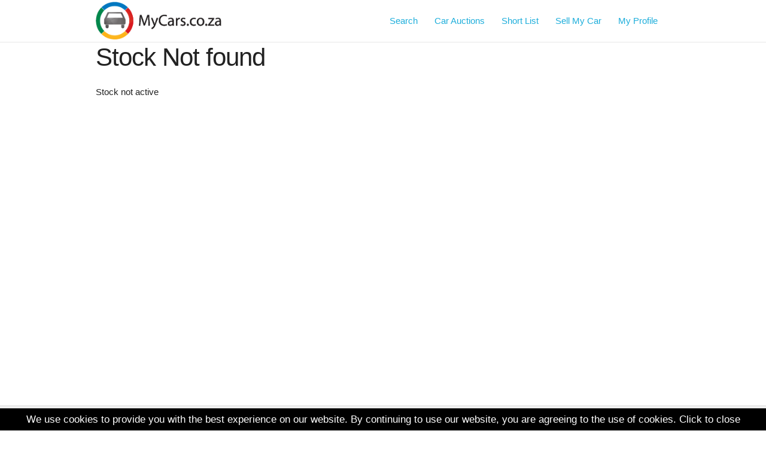

--- FILE ---
content_type: text/html; charset=UTF-8
request_url: https://www.mycars.co.za/Stock/Vehicles/7588c4b1-05f8-432a-97e8-e292d70da0a2/2020-RENAULT-CLIO-900T
body_size: 4325
content:
<!DOCTYPE html>
<html lang="en-ZA" data-template_file="index_stock_not_found.tpl">
<head>
  <title>MyCars - Bank Repossessed Vehicles | Bank Repossessed Cars | Buy Used Cars for Sale | Sell Used Cars</title>
      
      <meta charset="utf-8">
      <meta name="viewport" content="width=device-width, initial-scale=1, maximum-scale=1.0, user-scalable=0">
          <link rel="apple-touch-icon" href="/static/img/fav_mycars.png">
    <meta name="theme-color" content="#0077c0">
    <meta name="apple-mobile-web-app-title" content="Mycars.co.za">
       
                    <meta name="description" property="og:description" content="MyCars has a wide selection of used cars for sale. We run regular online auctions of repossessed and used cars for sale.">
                            <meta name="keywords" content="Standard Bank repossessed vehicles, auction, auctions, online auction, repossessed auction, repo auction, Standard Bank repossessed cars, buy repossessed cars, repo cars, buy repo cars, repossessed cars, repo vehicles, repossessed vehicles, bank repossessed cars, bank repossessed vehicles">
                            <meta property="og:title" content="MyCars - Bank Repossessed Vehicles | Bank Repossessed Cars | Buy Used Cars for Sale | Sell Used Cars"/>
                <meta property="og:image" content="https://www.mycars.co.za/static/img/fav_mycars.png"/>
        <meta property="og:type" content="website"/>
        <meta property="og:url" content="https://www.mycars.co.za/Stock/Vehicles/7588c4b1-05f8-432a-97e8-e292d70da0a2/2020-RENAULT-CLIO-900T"/>
        <meta property="og:site_name" content="MyCars"/>

        


    
    
                <link rel="shortcut icon" href="/static/img/fav_mycars.png">
                 
                    <style>
                body{margin:0}.nav_bar{background-color:#eee;min-height:70px}.container{width:100%;max-width:960px;margin:0 auto;padding:0 20px}.search_result_items{display:flex;flex-direction:row;flex-wrap:wrap;justify-content:center}
            </style>
                <style>
            :root{
                --logo: url('/static/img/mycars_logo.png')
            }
        </style>
        <link rel="stylesheet" href="/static/css/normalize.css,skeleton.css,site.css,mycars_theme.css?v=16Mar20221230">
	         
  
  
   
    <style>
      

           </style>

</head>
<body class=" ">




  
            <header>

    <script>
        function toggleMainNavMenu() {
            var menu = document.getElementsByClassName('mobile_burger_menu')[0];
            menu.parentElement.classList.toggle('show_mobile');
            document.body.classList.toggle('burger_menu_active');
        }
    </script>

    <div class="main_nav ">
        <nav class="nav_bar">
            <div class="container">
                                    <a class="main_nav_logo " href="/" title="Repossessed and Used Cars For Sale - MyCars" aria-label='Repossessed and Used Cars For Sale - MyCars'>
                        <div class="src_only">Repossessed and Used Cars For Sale - MyCars</div>
                    </a>
                
                <div class="mobile_burger_menu" onclick="toggleMainNavMenu()">
                    <span class="mobile_burger_menu_line mobile_burger_menu_line_1"></span>
                    <span class="mobile_burger_menu_line mobile_burger_menu_line_2"></span>
                    <span class="mobile_burger_menu_line mobile_burger_menu_line_3"></span>
                </div>

                <a class="main_nav_link main_nav_right mobile_only_item" href="/" title="Vehicle Search">
                    Vehicle Search
                </a>
                                    <a class="main_nav_link main_nav_right mobile_only_item" href="/Login/Register" title="Register">
                        Register
                    </a>
                                <a class="main_nav_link main_nav_right" href="/Profile/" title="My Profile">
                    My Profile
                </a>
                                <a class="main_nav_link main_nav_right mobile_only_item" href="/Login/" title="Login">
                    Login
                </a>
                                                <a class="main_nav_link main_nav_right mobile_only_item" href="/Profile/Deposit" title="My Auction Deposit">
                    My Auction Deposit
                </a>
                                                <a class="main_nav_link main_nav_right " href="/SellMyCar/" title="Sell my Car">
                    Sell My Car
                </a>
                                <a class="main_nav_link main_nav_right" href="/Profile/ShortList" title="Short List">
                    Short List
                </a>
                                <a class="main_nav_link main_nav_right desktop_only" href="/Used-Cars-On-Auction" title="Used and repossessed car auctions">
                    Car Auctions
                </a>
                                <a class="main_nav_link main_nav_right desktop_only" href="/" title="Search for used and repossessed car auctions">
                    Search
                </a>
                                 <a class="main_nav_link main_nav_right  mobile_only_item" href="/Profile/MailAlerts" title="My Mail Alerts">My Mail Alerts</a>
                                                <a class="main_nav_link main_nav_right mobile_only_item" href="/Profile/MyVehicles" title="My Vehicles On Auction">
                    My Vehicles On Auction
                </a>
                                
            </div>
                        <div class="car_auction_mobile">
                <a class="" href="/Used-Cars-On-Auction" title="Used and repossessed car auctions">
                    Car Auctions
                </a>
            </div>
                    </nav>
    </div>
</header>
       
  
   
    
  
    <div class="container main_container">
      
    <div>
        <h2>Stock Not found</h2>
        <p>
            Stock not active
        </p>
    </div>
     </div>
     
          <footer class="">
            <div class="container container_footer">
    <div class="row">
        <div class="four columns footer_left_col">
            <div class="footer_col_content_padding">
                <a href="/"><img class="footer_logo"
                                                            src="/static/img/mycars_logo.png"
                                                             alt="MyCars - Repossessed and Used Cars Auctions"
                                 title="Repossessed and Used Cars For Sale - MyCars"
                    ></a>

                                    <p>Private and Bank Repossessed Cars For Sale in South Africa</p>
<ul class="list_no_points list_no_margins footer_links">
    <li><a title="Search for repossessed and used cars for sale from MyCars" href="/All-Bank-Repo-Used-Cars">Repossessed and Used Car Search</a></li>
    <li><a title="Upcoming Repossessed Auctions" href="/upcoming-auctions">Upcoming Repossessed
            Auctions</a></li>

    <li><a title="Contact MyCars" href="/contact-us">Contact Us</a></li>
    <li><a title="Site Map" href="/site-map">Site Map</a></li>

    <li><a title="Frequently Asked Questions" href="/faq">Frequently Asked Questions</a></li>
    <li><a title="Copyright" href="/copyright">Copyright</a></li>
    <li><a title="Privacy Policy" href="/privacy-policy">Privacy Policy</a></li>
    <li><a title="Terms and Conditions" href="/terms-conditions">Terms &amp; Conditions</a></li>
    <li><br></li>
    <li><a target="_blank" title="Facebook" href="http://www.facebook.com/mycars.co.za" rel="noopener">Facebook</a></li>
</ul>

<a title="Houses and Properties for Sale" href="//www.myroof.co.za"><img class="footer_out_bound_link" title="Houses and Properties for Sale" alt="MyRoof"
                            src="/static/img/myroof_logo_white.png"
            
    >Houses for Sale</a>                            </div>
        </div>
        <div class="eight columns">
                            <h3 class="footer_right_header"><a href="/search/repossessed-and-used-cars-on-auction">Repossessed and Used Cars on Auction</a></h3>
<div class="footer_search_links">
                    <div class="footer_search_link">
            <a href="/search/repossessed-and-used-BMW-on-auction?asset_search=BMW" title="Repossessed and Used BMW on Auction">BMW</a>
        </div>
                    <div class="footer_search_link">
            <a href="/search/repossessed-and-used-FORD-on-auction?asset_search=FORD" title="Repossessed and Used FORD on Auction">FORD</a>
        </div>
                    <div class="footer_search_link">
            <a href="/search/repossessed-and-used-HYUNDAI-on-auction?asset_search=HYUNDAI" title="Repossessed and Used HYUNDAI on Auction">HYUNDAI</a>
        </div>
                    <div class="footer_search_link">
            <a href="/search/repossessed-and-used-KIA-on-auction?asset_search=KIA" title="Repossessed and Used KIA on Auction">KIA</a>
        </div>
                    <div class="footer_search_link">
            <a href="/search/repossessed-and-used-LEXUS-on-auction?asset_search=LEXUS" title="Repossessed and Used LEXUS on Auction">LEXUS</a>
        </div>
                    <div class="footer_search_link">
            <a href="/search/repossessed-and-used-TOYOTA-on-auction?asset_search=TOYOTA" title="Repossessed and Used TOYOTA on Auction">TOYOTA</a>
        </div>
                    <div class="footer_search_link">
            <a href="/search/repossessed-and-used-MERCEDES-on-auction?asset_search=MERCEDES" title="Repossessed and Used MERCEDES on Auction">MERCEDES</a>
        </div>
                    <div class="footer_search_link">
            <a href="/search/repossessed-and-used-NISSAN-on-auction?asset_search=NISSAN" title="Repossessed and Used NISSAN on Auction">NISSAN</a>
        </div>
                    <div class="footer_search_link">
            <a href="/search/repossessed-and-used-VW-on-auction?asset_search=VW" title="Repossessed and Used VW on Auction">VW</a>
        </div>
                    <div class="footer_search_link">
            <a href="/search/repossessed-and-used-AUDI-on-auction?asset_search=AUDI" title="Repossessed and Used AUDI on Auction">AUDI</a>
        </div>
                    <div class="footer_search_link">
            <a href="/search/repossessed-and-used-HONDA-on-auction?asset_search=HONDA" title="Repossessed and Used HONDA on Auction">HONDA</a>
        </div>
                    <div class="footer_search_link">
            <a href="/search/repossessed-and-used-HYUNDAI-on-auction?asset_search=HYUNDAI" title="Repossessed and Used HYUNDAI on Auction">HYUNDAI</a>
        </div>
                    <div class="footer_search_link">
            <a href="/search/repossessed-and-used-ISUZU-on-auction?asset_search=ISUZU" title="Repossessed and Used ISUZU on Auction">ISUZU</a>
        </div>
                    <div class="footer_search_link">
            <a href="/search/repossessed-and-used-JAGUAR-on-auction?asset_search=JAGUAR" title="Repossessed and Used JAGUAR on Auction">JAGUAR</a>
        </div>
                    <div class="footer_search_link">
            <a href="/search/repossessed-and-used-JEEP-on-auction?asset_search=JEEP" title="Repossessed and Used JEEP on Auction">JEEP</a>
        </div>
                    <div class="footer_search_link">
            <a href="/search/repossessed-and-used-MITSUBISHI-on-auction?asset_search=MITSUBISHI" title="Repossessed and Used MITSUBISHI on Auction">MITSUBISHI</a>
        </div>
                    <div class="footer_search_link">
            <a href="/search/repossessed-and-used-RENAULT-on-auction?asset_search=RENAULT" title="Repossessed and Used RENAULT on Auction">RENAULT</a>
        </div>
                    <div class="footer_search_link">
            <a href="/search/repossessed-and-used-VOLVO-on-auction?asset_search=VOLVO" title="Repossessed and Used VOLVO on Auction">VOLVO</a>
        </div>
    </div>


<h3 class="footer_right_header"><a href="/search/repossessed-and-used-cars-for-sale">Repossessed and Used Cars for sale under</a></h3>
<div class="footer_search_links">
            <div class="footer_search_link">
            <a href="/search/repossessed-and-used-cars-for-sale-under-50000?order_by=auction_ending_then_price_sbsa&price_range=0+-+50000" title="Repossessed and Used cars for sale under R 50,000">R 50,000</a>
        </div>
            <div class="footer_search_link">
            <a href="/search/repossessed-and-used-cars-for-sale-under-60000?order_by=auction_ending_then_price_sbsa&price_range=0+-+60000" title="Repossessed and Used cars for sale under R 60,000">R 60,000</a>
        </div>
            <div class="footer_search_link">
            <a href="/search/repossessed-and-used-cars-for-sale-under-70000?order_by=auction_ending_then_price_sbsa&price_range=0+-+70000" title="Repossessed and Used cars for sale under R 70,000">R 70,000</a>
        </div>
            <div class="footer_search_link">
            <a href="/search/repossessed-and-used-cars-for-sale-under-80000?order_by=auction_ending_then_price_sbsa&price_range=0+-+80000" title="Repossessed and Used cars for sale under R 80,000">R 80,000</a>
        </div>
            <div class="footer_search_link">
            <a href="/search/repossessed-and-used-cars-for-sale-under-90000?order_by=auction_ending_then_price_sbsa&price_range=0+-+90000" title="Repossessed and Used cars for sale under R 90,000">R 90,000</a>
        </div>
            <div class="footer_search_link">
            <a href="/search/repossessed-and-used-cars-for-sale-under-100000?order_by=auction_ending_then_price_sbsa&price_range=0+-+100000" title="Repossessed and Used cars for sale under R 100,000">R 100,000</a>
        </div>
            <div class="footer_search_link">
            <a href="/search/repossessed-and-used-cars-for-sale-under-110000?order_by=auction_ending_then_price_sbsa&price_range=0+-+110000" title="Repossessed and Used cars for sale under R 110,000">R 110,000</a>
        </div>
            <div class="footer_search_link">
            <a href="/search/repossessed-and-used-cars-for-sale-under-120000?order_by=auction_ending_then_price_sbsa&price_range=0+-+120000" title="Repossessed and Used cars for sale under R 120,000">R 120,000</a>
        </div>
            <div class="footer_search_link">
            <a href="/search/repossessed-and-used-cars-for-sale-under-150000?order_by=auction_ending_then_price_sbsa&price_range=0+-+150000" title="Repossessed and Used cars for sale under R 150,000">R 150,000</a>
        </div>
            <div class="footer_search_link">
            <a href="/search/repossessed-and-used-cars-for-sale-under-180000?order_by=auction_ending_then_price_sbsa&price_range=0+-+180000" title="Repossessed and Used cars for sale under R 180,000">R 180,000</a>
        </div>
            <div class="footer_search_link">
            <a href="/search/repossessed-and-used-cars-for-sale-under-210000?order_by=auction_ending_then_price_sbsa&price_range=0+-+210000" title="Repossessed and Used cars for sale under R 210,000">R 210,000</a>
        </div>
            <div class="footer_search_link">
            <a href="/search/repossessed-and-used-cars-for-sale-under-240000?order_by=auction_ending_then_price_sbsa&price_range=0+-+240000" title="Repossessed and Used cars for sale under R 240,000">R 240,000</a>
        </div>
            <div class="footer_search_link">
            <a href="/search/repossessed-and-used-cars-for-sale-under-270000?order_by=auction_ending_then_price_sbsa&price_range=0+-+270000" title="Repossessed and Used cars for sale under R 270,000">R 270,000</a>
        </div>
            <div class="footer_search_link">
            <a href="/search/repossessed-and-used-cars-for-sale-under-340000?order_by=auction_ending_then_price_sbsa&price_range=0+-+340000" title="Repossessed and Used cars for sale under R 340,000">R 340,000</a>
        </div>
            <div class="footer_search_link">
            <a href="/search/repossessed-and-used-cars-for-sale-under-410000?order_by=auction_ending_then_price_sbsa&price_range=0+-+410000" title="Repossessed and Used cars for sale under R 410,000">R 410,000</a>
        </div>
            <div class="footer_search_link">
            <a href="/search/repossessed-and-used-cars-for-sale-under-480000?order_by=auction_ending_then_price_sbsa&price_range=0+-+480000" title="Repossessed and Used cars for sale under R 480,000">R 480,000</a>
        </div>
            <div class="footer_search_link">
            <a href="/search/repossessed-and-used-cars-for-sale-under-600000?order_by=auction_ending_then_price_sbsa&price_range=0+-+600000" title="Repossessed and Used cars for sale under R 600,000">R 600,000</a>
        </div>
            <div class="footer_search_link">
            <a href="/search/repossessed-and-used-cars-for-sale-under-700000?order_by=auction_ending_then_price_sbsa&price_range=0+-+700000" title="Repossessed and Used cars for sale under R 700,000">R 700,000</a>
        </div>
            <div class="footer_search_link">
            <a href="/search/repossessed-and-used-cars-for-sale-under-800000?order_by=auction_ending_then_price_sbsa&price_range=0+-+800000" title="Repossessed and Used cars for sale under R 800,000">R 800,000</a>
        </div>
            <div class="footer_search_link">
            <a href="/search/repossessed-and-used-cars-for-sale-under-900000?order_by=auction_ending_then_price_sbsa&price_range=0+-+900000" title="Repossessed and Used cars for sale under R 900,000">R 900,000</a>
        </div>
            <div class="footer_search_link">
            <a href="/search/repossessed-and-used-cars-for-sale-under-1000000?order_by=auction_ending_then_price_sbsa&price_range=0+-+1000000" title="Repossessed and Used cars for sale under R 1,000,000">R 1,000,000</a>
        </div>
    </div>
            
                    </div>
    </div>
</div>    </footer>
       
 

</body>

      <script src="/static/js/global.js,data_model_base.js,base_db_models.js,bg_loader.js,range_slider.js,countdown.js,global_hype.js,socket.js?v=16Mar20221230" defer
        id="main_js_include"
            data-io="hype.mycars.co.za"
            data-instance="MyCars"
            data-url="https://www.mycars.co.za"
    ></script>
  

            <!-- Google Analytics -->
        <script>
            
            (function(i,s,o,g,r,a,m){i['GoogleAnalyticsObject']=r;i[r]=i[r]||function(){
            (i[r].q=i[r].q||[]).push(arguments)},i[r].l=1*new Date();a=s.createElement(o),
                m=s.getElementsByTagName(o)[0];a.async=1;a.src=g;m.parentNode.insertBefore(a,m)
            })(window,document,'script','https://www.google-analytics.com/analytics.js','ga');
            

            ga('create', 'UA-709896-27', 'auto');
            ga('send', 'pageview');
        </script>
        <!-- End Google Analytics -->

    
    <script>
        (function () {
            try{

                const sc = function (n,v){
                    localStorage.setItem('accept_cookie_track',v);
                };
                const gc = function(n){
                    return localStorage.getItem('accept_cookie_track');
                };

                if (!gc('accept_cookie_track')){
                    var notice = document.createElement('div');
                    notice.style.position = 'fixed';
                    notice.style.left = '0';
                    notice.style.right = '0';
                    notice.style.bottom = '0';
                    notice.style.backgroundColor = 'black';
                    notice.style.color = 'white';
                    notice.style.padding = '7px 21px';
                    notice.style.textAlign = 'center';
                    notice.style.fontSize = '17px';
                    notice.style.lineHeight = '23px';
                    notice.style.zIndex = '1000';
                    notice.innerHTML = 'We use cookies to provide you with the best experience on our website. By continuing to use our website, you are agreeing to the use of cookies. Click to close';
                    notice.addEventListener('click',function () {
                        notice.style.display = 'none';
                    });
                    document.body.appendChild(notice);
                    sc('accept_cookie_track',(new Date()).toUTCString());
                }

            } catch (e)  {
                console.log('cookie notice failed');
            }

        })();
    </script>

        <script async src="https://www.googletagmanager.com/gtag/js?id=AW-1040302860"></script>
    <script>
        window.dataLayer = window.dataLayer || [];
        function gtag(){ dataLayer.push(arguments); }
        gtag('js', new Date());
        gtag('config', 'AW-1040302860');

            </script>


            <style>
    #lhc_status_widget_v2{
        min-height: 22px!important;
        max-height: 22px!important;
        min-width: 84px!important;
        max-width: 84px!important;
        width: 84px !important;
        height: 22px !important;
        top: 28px !important;
        right: 0px !important;
        z-index: 2001 !important;
    }

    @media (max-width: 768px) {
        #lhc_status_widget_v2 {

        }
    }
</style>
<script>

    
    
    var LHC_API = LHC_API||{ };
    LHC_API.args = {
        mode:'widget',
        loadcb : widgetV2Callbacks,
        manual_init: true,
        before_init: function(inst) {
            //console.log(inst);
            window.$_LHC.init();
        },
        lhc_base_url:'//chat.myroof.co.za/index.php/',
        wheight:450,wwidth:350,pheight:520,pwidth:500,
        domain:'mycars.co.za',
        leaveamessage:true,
        department:[2],
        theme:2,
        check_messages:false};

    (function() {
        var po = document.createElement('script'); po.type = 'text/javascript'; po.setAttribute('crossorigin','anonymous'); po.async = true;
        var date = new Date();po.src = '//chat.myroof.co.za/design/defaulttheme/js/widgetv2/index.js?'+(""+date.getFullYear() + date.getMonth() + date.getDate());
        var s = document.getElementsByTagName('script')[0]; s.parentNode.insertBefore(po, s);
    })();

    function widgetV2Callbacks(loadcb) {
        loadcb.viewHandler.cont.elmDom.style.zIndex = 2001;
        loadcb.eventEmitter.addListener('offlineMessage',function () {
            // console.log('Offline Message');
        });
        // console.log(loadcb);
    }

    
</script>
    



</html>
